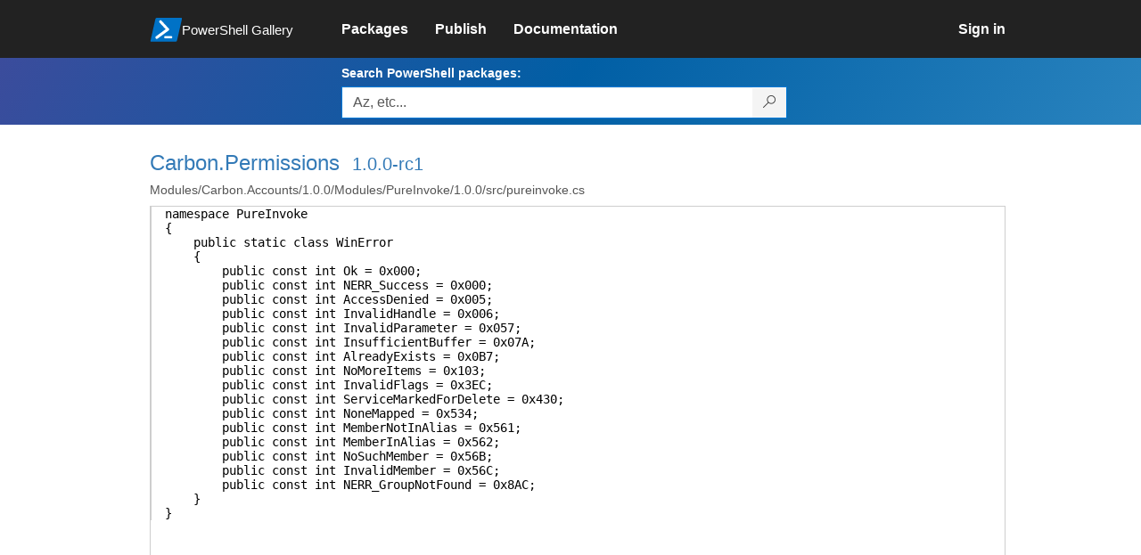

--- FILE ---
content_type: text/html; charset=utf-8
request_url: https://www.powershellgallery.com/packages/Carbon.Permissions/1.0.0-rc1/Content/Modules%5CCarbon.Accounts%5C1.0.0%5CModules%5CPureInvoke%5C1.0.0%5Csrc%5Cpureinvoke.cs
body_size: 16081
content:
<!DOCTYPE html>
<html lang="en">
<head>
    <meta charset="utf-8" />
    <meta http-equiv="X-UA-Compatible" content="IE=edge">
    <meta name="viewport" content="width=device-width, initial-scale=1">
    
    

    <title>
        PowerShell Gallery
        | Modules/Carbon.Accounts/1.0.0/Modules/PureInvoke/1.0.0/src/pureinvoke.cs 1.0.0-rc1
    </title>

    <link href="/favicon.ico" rel="shortcut icon" type="image/x-icon" />
        <link title="https://www.powershellgallery.com" type="application/opensearchdescription+xml" href="/opensearch.xml" rel="search">

    <link href="/Content/gallery/css/site.min.css?v=N-FMpZ9py63ZO32Sjay59lx-8krWdY3bkLtzeZMpb8w1" rel="stylesheet"/>

    <link href="/Content/gallery/css/branding.css?v=1.2" rel="stylesheet"/>



    <!-- HTML5 shim and Respond.js for IE8 support of HTML5 elements and media queries -->
    <!-- WARNING: Respond.js doesn't work if you view the page via file:// -->
    <!--[if lt IE 9]>
      <script src="https://oss.maxcdn.com/html5shiv/3.7.3/html5shiv.min.js"></script>
      <script src="https://oss.maxcdn.com/respond/1.4.2/respond.min.js"></script>
    <![endif]-->

    

    
    
    
                <!-- Telemetry -->
            <script type="text/javascript">
                var appInsights = window.appInsights || function (config) {
                    function s(config) {
                        t[config] = function () {
                            var i = arguments;
                            t.queue.push(function () { t[config].apply(t, i) })
                        }
                    }

                    var t = { config: config }, r = document, f = window, e = "script", o = r.createElement(e), i, u;
                    for (o.src = config.url || "//az416426.vo.msecnd.net/scripts/a/ai.0.js", r.getElementsByTagName(e)[0].parentNode.appendChild(o), t.cookie = r.cookie, t.queue = [], i = ["Event", "Exception", "Metric", "PageView", "Trace"]; i.length;) s("track" + i.pop());
                    return config.disableExceptionTracking || (i = "onerror", s("_" + i), u = f[i], f[i] = function (config, r, f, e, o) {
                        var s = u && u(config, r, f, e, o);
                        return s !== !0 && t["_" + i](config, r, f, e, o), s
                    }), t
                }({
                    instrumentationKey: '50d4abc3-17d3-4a1b-8361-2d1e9ca8f6d5',
                    samplingPercentage: 100
                });

                window.appInsights = appInsights;
                appInsights.trackPageView();
            </script>

        <script type="text/javascript">

        window.addEventListener('DOMContentLoaded', () => {
            const tabs = document.querySelectorAll('[role="tab"]');
            const tabList = document.querySelector('[role="tablist"]');

            // Add a click event handler to each tab
            tabs.forEach((tab) => {
                tab.addEventListener('click', changeTabs);
            });

            // Enable arrow navigation between tabs in the tab list
            let tabFocus = 0;

            tabList?.addEventListener('keydown', (e) => {
                // Move right
                if (e.keyCode === 39 || e.keyCode === 37) {
                    tabs[tabFocus].setAttribute('tabindex', -1);
                    if (e.keyCode === 39) {
                        tabFocus++;
                        // If we're at the end, go to the start
                        if (tabFocus >= tabs.length) {
                            tabFocus = 0;
                        }
                        // Move left
                    } else if (e.keyCode === 37) {
                        tabFocus--;
                        // If we're at the start, move to the end
                        if (tabFocus < 0) {
                            tabFocus = tabs.length - 1;
                        }
                    }

                    tabs[tabFocus].setAttribute('tabindex', 0);
                    tabs[tabFocus].focus();
                }
            });
        });

        function changeTabs(e) {
            const target = e.target;
            const parent = target.parentNode;
            const grandparent = parent.parentNode;

            // Remove all current selected tabs
            parent
                .querySelectorAll('[aria-selected="true"]')
                .forEach((t) => t.setAttribute('aria-selected', false));

            // Set this tab as selected
            target.setAttribute('aria-selected', true);

            // Hide all tab panels
            grandparent
                .querySelectorAll('[role="tabpanel"]')
                .forEach((p) => p.setAttribute('hidden', true));

            // Show the selected panel
            grandparent.parentNode
                .querySelector(`#${target.getAttribute('aria-controls')}`)
                .removeAttribute('hidden');
        }
    </script>

</head>
<body>
    





<nav class="navbar navbar-inverse">
    <div class="container">
        <div class="row">
            <div class="col-sm-12 text-center">
                <a href="#" id="skipToContent" class="showOnFocus" title="Skip To Content">Skip To Content</a>
            </div>
        </div>
        <div class="row">
            <div class="col-sm-offset-1 col-sm-2">
                <div class="navbar-header">
                    <a href="/" class="nvabar-header-aLink">
                        <div class="navbar-logo-container">
                            <img class="navbar-logo img-responsive" alt="PowerShell Gallery Home"
                             src="/Content/Images/Branding/psgallerylogo.svg"
                                 onerror="this.src='https://powershellgallery.com/Content/Images/Branding/psgallerylogo-whiteinlay.png'; this.onerror = null;"
 />
                            <p class="navbar-logo-text">PowerShell Gallery</p>
                        </div>
                    </a>
                    <button type="button" class="navbar-toggle collapsed" data-toggle="collapse" data-target="#navbar" aria-controls="navbar" title="Open Main Menu and profile dropdown">
                        <span class="sr-only">Toggle navigation</span>
                        <span class="icon-bar"></span>
                        <span class="icon-bar"></span>
                        <span class="icon-bar"></span>
                    </button>
                </div>
            </div>
            <div class="col-sm-12 col-md-8 special-margin-left">
                <div id="navbar" class="navbar-collapse collapse" aria-label="Navigation Bar">
                    <table>
                        <tr>
                            <td colspan="3">
                                <ul class="nav navbar-nav" role="list">
                                        <li class="">
        <a role="link" href="/packages" target="" aria-label="Packages">
            <span aria-hidden="true">Packages</span>
        </a>
    </li>

                                        <li class="">
        <a role="link" href="/packages/manage/upload" target="" aria-label="Publish">
            <span aria-hidden="true">Publish</span>
        </a>
    </li>

                                                                            <li class="">
        <a role="link" href="https://go.microsoft.com/fwlink/?LinkID=825202&amp;clcid=0x409" target="_blank" aria-label="Documentation">
            <span aria-hidden="true">Documentation</span>
        </a>
    </li>

                                </ul>
                            </td>
                            <td colspan="1" class="td-align-topright">
                                    <div class="nav navbar-nav navbar-right">
    <li class="">
        <a role="link" href="/users/account/LogOn?returnUrl=%2Fpackages%2FCarbon.Permissions%2F1.0.0-rc1%2FContent%2FModules%2FCarbon.Accounts%2F1.0.0%2FModules%2FPureInvoke%2F1.0.0%2Fsrc%2Fpureinvoke.cs" target="" aria-label="Sign in">
            <span aria-hidden="true">Sign in</span>
        </a>
    </li>
                                    </div>
                            </td>
                        </tr>
                    </table>
                </div>
            </div>
        </div>
    </div>

        <div class="container-fluid search-container">
            <div class="row" id="search-row">
                <form aria-label="Package search bar" action="/packages" method="get">
                    <div class="container">
                        <div class="row">
                            <div class="col-sm-offset-1 col-sm-2"></div>
                            <div class="col-sm-12 col-md-8">
                                <div class="form-group special-margin-left">
                                    <label for="search">Search PowerShell packages:</label>
<div class="input-group"  role="presentation">
    <input name="q" type="text" class="form-control ms-borderColor-blue search-box" id="search" aria-label="Enter packages to search, use the arrow keys to autofill."
           placeholder="Az, etc..." autocomplete="on"
           value=""
           />
    <span class="input-group-btn">
        <button class="btn btn-default btn-search ms-borderColor-blue ms-borderColor-blue--hover" type="submit"
                title="Search PowerShell packages" aria-label="Search PowerShell packages">
            <span class="ms-Icon ms-Icon--Search" aria-hidden="true"></span>
        </button>
    </span>
</div>

                                    <div id="autocomplete-results-container" class="text-left" tabindex="0"></div>

<script type="text/html" id="autocomplete-results-row">
    <!-- ko if: $data -->
    <!-- ko if: $data.PackageRegistration -->
    <div class="col-sm-4 autocomplete-row-id autocomplete-row-data">
        <span data-bind="attr: { id: 'autocomplete-result-id-' + $data.PackageRegistration.Id, title: $data.PackageRegistration.Id }, text: $data.PackageRegistration.Id"></span>
    </div>
    <div class="col-sm-4 autocomplete-row-downloadcount text-right autocomplete-row-data">
        <span data-bind="text: $data.DownloadCount + ' downloads'"></span>
    </div>
    <div class="col-sm-4 autocomplete-row-owners text-left autocomplete-row-data">
        <span data-bind="text: $data.OwnersString + ' '"></span>
    </div>
    <!-- /ko -->
    <!-- ko ifnot: $data.PackageRegistration -->
    <div class="col-sm-12 autocomplete-row-id autocomplete-row-data">
        <span data-bind="attr: { id: 'autocomplete-result-id-' + $data, title: $data  }, text: $data"></span>
    </div>
    <!-- /ko -->
    <!-- /ko -->
</script>

<script type="text/html" id="autocomplete-results-template">
    <!-- ko if: $data.data.length > 0 -->
    <div data-bind="foreach: $data.data" id="autocomplete-results-list">
        <a data-bind="attr: { id: 'autocomplete-result-row-' + $data, href: '/packages/' + $data, title: $data }" tabindex="-1">
            <div data-bind="attr:{ id: 'autocomplete-container-' + $data }" class="autocomplete-results-row">
            </div>
        </a>
    </div>
    <!-- /ko -->
</script>

                                </div>
                            </div>
                        </div>
                    </div>
                </form>
            </div>
        </div>
</nav>





    <div id="skippedToContent">
        

<div role="main" class="container page-display-filecontent">
    <div class="row package-page-heading">
        <div class="col-xs-12 col-sm-offset-1 col-sm-10">
            <h1><a href="/packages/Carbon.Permissions/">Carbon.Permissions</a></h1>
            <h4><a href="/packages/Carbon.Permissions/1.0.0-rc1"> 1.0.0-rc1</a></h4>
        </div>
    </div>
    <div class="row package-page-MoreInfo">
        <div class="col-xs-12 col-sm-offset-1 col-sm-10">
            <h3>Modules/Carbon.Accounts/1.0.0/Modules/PureInvoke/1.0.0/src/pureinvoke.cs</h3>
        </div>
    </div>

    <div class="row">
        <div class="col-xs-12 col-sm-offset-1 col-sm-10 div-fileContentDisplay">          
            <div class="row fileContentDisplay">
                <table class="fileContentDisplay-table">
                    <tbody>
                        <tr>
                            <td class="fileContent col-sm-10">
                                <span style='color:black'>namespace PureInvoke<BR />
{<BR />
&nbsp;&nbsp;&nbsp;&nbsp;public static class WinError<BR />
&nbsp;&nbsp;&nbsp;&nbsp;{<BR />
&nbsp;&nbsp;&nbsp;&nbsp;&nbsp;&nbsp;&nbsp;&nbsp;public const int Ok                       = 0x000;<BR />
&nbsp;&nbsp;&nbsp;&nbsp;&nbsp;&nbsp;&nbsp;&nbsp;public const int NERR_Success             = 0x000;<BR />
&nbsp;&nbsp;&nbsp;&nbsp;&nbsp;&nbsp;&nbsp;&nbsp;public const int AccessDenied             = 0x005;<BR />
&nbsp;&nbsp;&nbsp;&nbsp;&nbsp;&nbsp;&nbsp;&nbsp;public const int InvalidHandle            = 0x006;<BR />
&nbsp;&nbsp;&nbsp;&nbsp;&nbsp;&nbsp;&nbsp;&nbsp;public const int InvalidParameter         = 0x057;<BR />
&nbsp;&nbsp;&nbsp;&nbsp;&nbsp;&nbsp;&nbsp;&nbsp;public const int InsufficientBuffer       = 0x07A;<BR />
&nbsp;&nbsp;&nbsp;&nbsp;&nbsp;&nbsp;&nbsp;&nbsp;public const int AlreadyExists            = 0x0B7;<BR />
&nbsp;&nbsp;&nbsp;&nbsp;&nbsp;&nbsp;&nbsp;&nbsp;public const int NoMoreItems              = 0x103;<BR />
&nbsp;&nbsp;&nbsp;&nbsp;&nbsp;&nbsp;&nbsp;&nbsp;public const int InvalidFlags             = 0x3EC;<BR />
&nbsp;&nbsp;&nbsp;&nbsp;&nbsp;&nbsp;&nbsp;&nbsp;public const int ServiceMarkedForDelete   = 0x430;<BR />
&nbsp;&nbsp;&nbsp;&nbsp;&nbsp;&nbsp;&nbsp;&nbsp;public const int NoneMapped               = 0x534;<BR />
&nbsp;&nbsp;&nbsp;&nbsp;&nbsp;&nbsp;&nbsp;&nbsp;public const int MemberNotInAlias         = 0x561;<BR />
&nbsp;&nbsp;&nbsp;&nbsp;&nbsp;&nbsp;&nbsp;&nbsp;public const int MemberInAlias            = 0x562;<BR />
&nbsp;&nbsp;&nbsp;&nbsp;&nbsp;&nbsp;&nbsp;&nbsp;public const int NoSuchMember             = 0x56B;<BR />
&nbsp;&nbsp;&nbsp;&nbsp;&nbsp;&nbsp;&nbsp;&nbsp;public const int InvalidMember            = 0x56C;<BR />
&nbsp;&nbsp;&nbsp;&nbsp;&nbsp;&nbsp;&nbsp;&nbsp;public const int NERR_GroupNotFound       = 0x8AC;<BR />
&nbsp;&nbsp;&nbsp;&nbsp;}<BR />
}<BR />
</span>
                            </td>
                        </tr>
                    </tbody>
                </table>
            </div>
        </div>
    </div>
</div>
    </div>
    <footer class="footer">
    <div class="container footer-container" >
        <div class="row">
            <div class="hidden-xs footer-heading">
            </div>
        </div>
        <div class="row">
            <div class="col-sm-offset-1 col-sm-1 footer-heading">
                <span><a href="/policies/Contact">Contact Us</a></span>
            </div>
            <div class="col-sm-1 footer-heading">
                <span><a href="/policies/Terms">Terms of Use</a></span>
            </div>
            <div class="col-sm-1 footer-heading">
                <span><a href="https://go.microsoft.com/fwlink/?LinkId=521839">Privacy Policy</a></span>
            </div>
            <div class="col-sm-1 footer-heading">
                <span><a href="https://aka.ms/psgallery-status/">Gallery Status</a></span>
            </div>
            <div class="col-sm-1 footer-heading">
                <span><a href="https://github.com/PowerShell/PowerShellGallery/issues">Feedback</a></span>
            </div>
            <div class="col-sm-1 footer-heading">
                <span><a href="https://aka.ms/PSGalleryPreviewFAQ">FAQs</a></span>
            </div>
            <div class="col-sm-4 footer-heading">
                <span class="footer-heading-last">&copy; 2025 Microsoft Corporation</span>
            </div>
        </div>  
    </div>
</footer>

    <script src="/Scripts/gallery/site.min.js?v=s-Nycwu4c-T9eVJC1tGlnrSh8SDtsEN_92Vs4B72tZk1"></script>

    
</body>
</html>


--- FILE ---
content_type: text/css
request_url: https://www.powershellgallery.com/Content/gallery/css/branding.css?v=1.2
body_size: 25738
content:
html {
    font-family: 'Segoe UI','Helvetica Neue',Helvetica,Arial,sans-serif;
    font-size: 14px;
    color: #000000;
}

.navbar-inverse {
    background-color: #222222;
}

.footer {
    background: #EFEFEF;
    font-family: 'Segoe UI','Helvetica Neue',Helvetica,Arial,sans-serif;
    border-top: 0;
    clear: both;
    padding-top: 0px;
    height: 70px;
}

.footer-heading {
    padding: 0 0 0 15px;
    vertical-align:middle;
}

.footer-container a {
    font-size:12px;
    color:#555555;
    text-decoration:none;
}

.footer-container a:hover {
    font-size:12px;
    font-weight: bold;
    color: #0072c6;
    text-decoration:underline; 
}

.footer-container .hidden-xs {
    padding:7px;
}

.footer-heading-last {
    float: right;
    color: #555555;
    font-size: 12px;
    padding-top: 7px;
}

.footer .container {
    margin-top:0px;
    margin-bottom:0px;
    height:70px;
}

section.contact-us h1, section.pageview-main-container h1 {
    margin-top: 30px;
}

section.contact-us h2, section.pageview-main-container h2 {
    font-weight: 400;
}


/* List Packages Page */
.manage-package-headings2 {
    text-align: right;
}

.pager {
    margin-top: 30px;
}

.pager .next {
    border-left-width: 0px;
}

.pager li {
    padding: 0px 0px;
}

.search-container {
    background: #015FA5;
    background: -moz-linear-gradient(120deg, rgba(59,76,156,1) 0%, rgba(1,95,165,1) 50%, rgba(41,131,190,1) 100%);
    background: -webkit-linear-gradient(120deg, rgba(59,76,156,1) 0%, rgba(1,95,165,1) 50%, rgba(41,131,190,1) 100%);
    background: linear-gradient(120deg, rgba(59,76,156,1) 0%, rgba(1,95,165,1) 50%, rgba(41,131,190,1) 100%);
    filter: progid:DXImageTransform.Microsoft.gradient(startColorstr="#3b4c9c",endColorstr="#2983be",GradientType=1);
    padding-top:7px;
    padding-bottom:7px;
    color: #FFF;
}

#search {
    border-right:none;
}

/* Has a contrast of 7.5 making it AAA rating but slightly darker than actual text being entered into the box */
#search::placeholder { /* Chrome, Firefox, Opera, Safari 10.1+ */
    color: #595959;
    opacity: 1; /* Firefox */
}
  
#search:-ms-input-placeholder { /* Internet Explorer 10-11 */
    color: #595959;
}
  
#search::-ms-input-placeholder { /* Old Microsoft Edge */
    color: #595959;
}

.btn-search {
    border-left:none;
}

#search-row .form-group {
    margin-bottom: 0px;
    float: left;
    max-width: 500px;
    width: 500px;
}

.search {
    margin-bottom: 20px;
    margin-top: 20px;
}

fieldset.search {
    margin-bottom:0px;
    margin-right:0px;
    margin-left:0px;
    margin-top:-25px;
    text-align: right;
}

fieldset#listPackages {
    float: right;
}

fieldset.search label {
    color: #000;
    display: inline;
    margin-left: 0px;
    font-weight: normal;
    font-size: 18px;
}

#filterColumn .checkbox {
    margin-bottom: 0px;
    margin-top: 0px;
}

#filterColumn ul {
    padding-left: 21px;
}

#searchResults {
    list-style: none;
    margin: 0;
    padding: 0;
}

div.input-group {
    max-width: 500px;
}

/* List Package */
.page-list-packages h1 {
    margin-bottom: 8px;
}

.page-list-packages .search .div-resultline{
	word-break:break-all;
}

.list-packages .package {
    padding-bottom: 0px;
}

.list-packages {
    max-width: 99%;
}

a.underline {
    text-decoration: underline;
}

a.dark-link-color {
    color: #0A0F43;
}

section.package .row {
    border-top: 1px solid #D8D8D8;
    padding-top: 0;
    margin-top: 0;
    margin-left: 0px;
}

#list-package .icon-text, .list-package-padding {
    padding-left:15px;
}

section.package div.side {
    padding-top: 10px;
}

section.package div.main {
    padding-top: 10px;
    margin-left: 70px;
}

section.package div.main header.package-list-header {
    width: auto;
    overflow: hidden;
}

.div-firstchild-package-list-header{
    word-break: break-all;
}

.jumbotron .row p {
    word-break: break-word;
}

section.package div.minimum-client-version {
    float: right;
}

section.package img.your-package {
    float: right;
    padding-top: 0;
}

.td-your-package-image {
    vertical-align:top;
}

section.package .main {
    margin-left: 70px;
}

section.package header {
    margin-bottom: 5px;
}

section.package h2 {
    display: inline;
    font-size: 14px;
    font-family: 'Segoe UI','Helvetica Neue',Helvetica,Arial,sans-serif;
    color: #555555;
}

section.package h3 {
    display: inline;
    font-size: 1.5em;
}

section.package h4 {
    display: inline;
    font-size: 1.25em;
}

section.package ul,
section.package li {
    display: inline;
}

section.package li.excess-tags {
    display: none;
}

section.package p {
    line-height: 1.4em;
    margin-bottom: 5px;
}

section.package .downloads {
    display: inline;
    font-size: 1.25em;
    font-weight: 600;
}

section.package div.tags {
    display: inline;
    padding-left: 10px;
}

section.package div.tags h2 {
    margin-right: 5px;
}

section.package {
    margin-right:15px;
}

.transparent-tag, .tag {
    font-family: 'Segoe UI','Helvetica Neue',Helvetica,Arial,sans-serif;
    font-size: 12px;
    border-radius: 4px;
}

.tag {
    background-color: #EFEFEF;
}

.transparent-tag {
    background-color: #FFFFFF;
    border: 1px solid #EFEFEF;
}

section.package div.licenses {
    border-left: 1px solid #ccc;
    display: inline;
    margin-left: 10px;
    padding-left: 10px;
}

section.package div.licenses h2 {
    margin-right: 5px;
}

section.package div.licenses p {
    display: inline;
}

section.package .side {
    float: left;
    width: 70px;
    font-size: 14px;
    text-align: right;
    padding-right: 20px;
}

section.package .side img {
    display: block;
    margin: 0 auto;
    max-width: 35px;
    max-height: 35px;
}

input.pager-button {
    background-color: transparent;
    box-shadow: none;
    border: none;
    text-decoration: none;
}

.h2-pager-button {
    border: none;
    background: transparent;
    font-size: 18px;
    margin-bottom: 0;
    margin-left: 0px;
    color: #000000;
    font-family: 'Segoe UI','Helvetica Neue',Helvetica,Arial,sans-serif;
    font-weight: 100;
    line-height: 1.1;
}

input.pager-button-prev-next {
    background-color: transparent;
    box-shadow: none;
    border: none;
    text-decoration: none;
    font-size: 175%;
    position: relative;
    top: 2.8px;
}

/* Package Owners (on various pages) */
ul.owners {
    list-style: none;
    margin: 0;
    padding: 0;
}

a.owner {
    font-size: 1em;
}

a.owner span.owner-name {
    display: inline-block;
    position: relative;
    top: -0.5em;
}

a.owner:hover {
    text-decoration: none;
    color: #333;
}

.owner-image {
    margin-right: 5px;
}

/* Body */
body {
    font-family: 'Segoe UI','Helvetica Neue',Helvetica,Arial,sans-serif;
    font-size: 14px;
    color: #000000;
}

body h1 {
    font-size: 24px;
    color: #2e6da4;
    margin: 0;
    display: inline-block;
    margin-bottom: 0px;
    font-family: 'Segoe UI','Helvetica Neue',Helvetica,Arial,sans-serif;
}

body h2 {
    font-size: 18px;
    margin-bottom: 0;
    margin-top: 30px;
    color: #000000;
    font-family: 'Segoe UI','Helvetica Neue',Helvetica,Arial,sans-serif;
}

body h3 {
    font-family: 'Segoe UI Semibold','Helvetica Neue',Helvetica,Arial,sans-serif;
    font-size: 14px;
    margin-top: 20px;
    margin-bottom: 10px;
    color: #555555;
}

#body {
    padding-bottom: 14px;
    padding-top: 20px;
}

ul.tags {
    list-style: none;
    margin: 0;
    padding: 0;
}

ul.tags li {
    display: inline;
    padding-right: 6px;
}

/*Style for showing line numbers of scripts*/
.fileContentDisplay {
    font: normal normal 14px "Consolas", "Lucida Console", "monospace";
    width: 100%;
    height: 70vh;
    display: inline-block;
    border: 0.5px solid #cecece;
    margin-bottom: 20px;
    overflow: auto;
    white-space: nowrap;
    margin-left:0px;
}

.fileContentDisplay-table {
    margin-bottom: 0px;

}

.fileContent {
    align-content: center;
    white-space: nowrap;
    border-left: 0.5px solid #cecece;
}

.lineNumber {
    font: normal normal 14px "Consolas", "Lucida Console", "monospace";
    text-align: right;
    color: #008080;
    display: inline-block;
    padding-left: 0.5em;
    padding-right: 0.5em;
}

.package-page-MoreInfo {
    margin-top: 10px;
}

.package-page-MoreInfo h3 {
    margin-top: 0px;
}

.package-page-heading {
    margin-top: 30px;
}
.package-page-heading h1 {
    margin-right: 10px;
    display: inline;
}

.package-page-heading h4 {
    display: inline;
}

.package-headerLine {
    color: #555555;
    font-family: 'Segoe UI','Helvetica Neue',Helvetica,Arial,sans-serif;
    font-size: 14px;
}
/*Item Details*/
.page-package-details .package-title {
    margin-bottom: 0px;
}

.package-title h1,
section.page-confirm-email h1.text-center {
    margin-top: 30px;
    margin-bottom: 20px;
}

section.page-package-details img.package-icon {
    margin-left: 0px;
    max-width: 50%;
}

section.page-package-details .package-title h2 {
    margin-top: 0px;
    margin-bottom: 0px;
    display: inline;
    padding-left: 5px;
    padding-right: 5px;
}

.package-details-main h2 {
    margin-top:20px;
}

.package-details-main p {
    margin-bottom: 20px;
}

.package-details-main .tab-pane p {
    margin-top:20px;
    color:#000000;
}

.package-details-main p a {
    font-family: 'Segoe UI','Helvetica Neue',Helvetica,Arial,sans-serif;
    font-size: 14px;
    color: #2e6da4;
}

.package-details-info h2 {
    margin-top:10px;
    font-family: 'Segoe UI','Helvetica Neue',Helvetica,Arial,sans-serif;
}

.package-details-info ul {
    margin-left:0px;
}

.package-details-info ul li.package-details-info-main {
    font-size: 18px;
    font-weight: 100;
    line-height: 1.1;
    margin-top: 10px;
}

    .package-details-info ul li.package-details-info-main text {
        font-size: 12px;
    }

.page-package-details .package-details-info .ms-Icon-ul li {
    margin-bottom: 0px;
}

.text-sideColumn {
    font-size: 12px;
    margin-bottom:0px;
}

.breadcrumb-title {
    margin-top: 30px;
    margin-bottom: 5px;
    color:#000000;
    font-family: 'Segoe UI','Helvetica Neue',Helvetica,Arial,sans-serif;
}

.h3-collapse-in {
    margin-bottom:5px;
    padding-left:15px;
}

.content-collapse-in {
    padding-left: 15px;
    margin-bottom:0px;
    padding-bottom:0px;
}

#file-lists {
    padding-left:30px;
}

.collapse in .h3-collapse-in:first-child {
    margin-top:10px;
}

.div-fileContentDisplay {
    padding-right: 0px;
}

#import-readme-container {
    margin-top: 10px;
}

/*Item details command tab*/
#installation-options {
    margin-top: 5px;
    max-width: 98%;
}

#manual-download-text a {
    color: cyan;
    vertical-align: top;
}

.ms-Icon--CloudDownload {
    font-size: medium;
    color: white;
    vertical-align:bottom;
    font-weight:200;
    padding-right:5px;
}

.page-package-details .install-tabs .tab-content .tab-pane .install-script {
    background-color:#FFFFFF;
    border: 1px solid #D8D8D8;
    color: #000000;
    font-size:12px;
}

.page-package-details .install-tabs .tab-content .tab-pane {
    max-width:95%;
}

.page-package-details .install-tabs {
    background-color: #F4F4F4;
}

.page-package-details .install-tabs .tab-content {
    margin-bottom: 20px;
    margin-left: 30px;
    min-height: 140px;
    overflow-y: auto;
}

.page-package-details .install-tabs .nav-tabs {
    background-color:#FFFFFF;
}
|

.page-package-details .install-tabs .nav-tabs > li {
    height: 50px;
    max-height: 30px;
}

.page-package-details .install-tabs .nav-tabs > li > a {
    font-family: 'Segoe UI','Helvetica Neue',Helvetica,Arial,sans-serif;
    font-size: 14px;
    padding-left: 20px;
    padding-right: 20px;
    background-color:#FFFFFF;
    color: #000000;
    border: 1px solid #F4F4F4;
}

.page-package-details .install-tabs .nav-tabs > li.active > a{
    color: #000000;
    font-family: 'Segoe UI','Helvetica Neue',Helvetica,Arial,sans-serif;
    font-size: 14px;
    text-decoration: none;
    font-weight: normal;
    padding-left: 20px;
    padding-right: 20px;
    background-color: #F4F4F4;
    border: 1px solid #F4F4F4;
}

.page-package-details .install-tabs .nav-tabs > li.active {
    background-color: #F4F4F4;
}

#version-history {
    margin-bottom: 0px;
    padding-bottom: 0px;
}

#DeployToAzureAutomation_Button {    
    height:30px;
    background-color:#0072C6;
    box-shadow:none;
    border:none;
    margin-top:0px;
    padding-right:20px;
    padding-left:20px;
    font-family: 'Segoe UI','Helvetica Neue',Helvetica,Arial,sans-serif;
    font-size:14px;
    text-align:center;
    color:#FFFFFF;
}

#DownloadNupkg_Button {
    height: 30px;
    background-color: #0072C6;
    box-shadow: none;
    border: none;
    margin-top: 0px;
    padding-right: 20px;
    padding-left: 20px;
    font-family: 'Segoe UI','Helvetica Neue',Helvetica,Arial,sans-serif;
    font-size: 14px;
    text-align: center;
    color: #FFFFFF;
}

.page-profile .profile-title h1 {
    vertical-align:top;
    text-align:left;
}

/*Publish page*/
.nuget-badge code {
    background-color: #0072C6;
    -moz-border-radius: 0 0 0 0;
    -webkit-border-radius: 0 0 0 0;
    border: 0;
    border-radius: 0 0 0 0;
    box-shadow: 0 0 0;
    color: #ffffff;
    display: block;
    font: 1em 'andale mono', 'lucida console', monospace;
    line-height: 1.5em;
    overflow: auto;
    padding: 5px;
}

.page-subheading p.message{
    margin-bottom: 5px;
    color: black;
}

#link-ReflowPackage {
    color: currentColor;
    pointer-events: none;
    cursor: default;
    display: inline-block;
}

/*Home Page Style*/

.page-home .jumbotron {
    background: #015FA5;
    background: -moz-linear-gradient(120deg, rgba(59,76,156,1) 0%, rgba(1,95,165,1) 50%, rgba(41,131,190,1) 100%);
    background: -webkit-linear-gradient(120deg, rgba(59,76,156,1) 0%, rgba(1,95,165,1) 50%, rgba(41,131,190,1) 100%);
    background: linear-gradient(120deg, rgba(59,76,156,1) 0%, rgba(1,95,165,1) 50%, rgba(41,131,190,1) 100%);
    filter: progid:DXImageTransform.Microsoft.gradient(startColorstr="#3b4c9c",endColorstr="#2983be",GradientType=1);
    min-height: 300px;
    max-height: 600px;
    padding-top: 0px;
    padding-bottom: 0px;
}

.page-home .jumbotron .spacer {
    height: 300px;
}

.page-home .jumbotron .main-content h1 {
    font-size: 34px;
    margin: 32px 0px 32px 0px;
}

.page-home .jumbotron .main-content p {
    color: #FFFFFF;
    font-size: 16px;
}

.page-home .jumbotron .hero {
    height: 300px;
    display: inline-block;
}

.page-home .jumbotron .hero img {
    height: 250px;
    float: left;
    margin-top: 50px;
}

.page-home .jumbotron .stats-bar .stats-value {
    font-size: 20px;
    font-weight: 100;
}

.page-home .jumbotron .stats-bar .stats-title {
    font-size: 12px;
}

.shadowbox {
    box-shadow: 2px 2px 10px lightgray;
}

.page-home .what-is-nuget h2 {
    font-weight: 600;
    margin-bottom: 20px;
    margin-top: 0px;
}

.page-home .what-is-nuget .learn {
    padding: 25px;
    margin-right: 0px;
}

.page-home .what-is-nuget .learn, .page-home .what-is-nuget .stats-table {
    text-align: left;
    width: 466px;
    height: 320px;
    margin-bottom: 10px;
}

.page-home .what-is-nuget .learn h3 {
    color: #0072c6;
    margin-bottom: 5px;
    margin-top: 15px;
}

.page-home .what-is-nuget .learn h3 a,
.page-home .what-is-nuget .learn h3 a:hover,
.page-home .what-is-nuget .learn h3 a:focus,
.page-home .what-is-nuget .learn h3 a:active{
    color: #0072C6;
}

.page-home .what-is-nuget .learn p {
    font-size: 14px;
    color: black;
}

.page-home .what-is-nuget .stats-table {
    margin-left: 15px;
    padding: 25px;    
}

.page-home .what-is-nuget .stats-table td{
    padding-bottom:5px;
    word-break:break-all;
}

.page-home .what-is-nuget .stats-table .table > tfoot > tr > td {
    border-top:none;
    padding-top: 0px;
}

.page-home .what-is-nuget {
    font-size: 14px;
    padding-left: 0px;
    padding-right: -15px;
}

.page-home .what-is-nuget .row{
    margin-left:3px;
}

.page-home .what-is-nuget .stats-table table th {
    color: #555555;
    font-weight: 600;
    padding-top: 0px;
}

.page-home .what-is-nuget .stats-table table tfoot a {
    float: right;
}


.row-gap {
    margin-top: 30px;
}



/* Text elements */
p {
    font-family: 'Segoe UI','Helvetica Neue',Helvetica,Arial,sans-serif;
    font-size: 14px;
    color: #000000;
}



/*Header style*/
#navbar table:first-child {
    width:100%;
}

.navbar-header, .navbar-collapse {
    margin-top:10px;
    margin-bottom:10px;
}

.nvabar-header-aLink {
    float: left;
}

.navbar-collapse {
    padding-right: 0px;
    padding-left: 0;
    overflow-x: hidden;
}

.navbar-logo-container {
    display: flex;
    width: 192px;
}

.navbar-logo {
    margin-right: 0px;
    width: auto;
    height: 35px;
    margin-top: 5px;
}

.navbar-logo-text {
    font-size: 15px;
    color: #FFFFFF;
    font-weight: 400;
    margin-top: 12px;
    margin-bottom: inherit;
    text-decoration: none !important;
}

.td-align-topright {
    vertical-align:top;
    text-align:left;
}

.navbar-inverse .navbar-nav > li > a {
    font-size: 16px;
    color: #FFFFFF;
    font-weight: 600;
}

.navbar-inverse .navbar-nav > .active > a, .navbar-inverse .navbar-nav > .active > a:hover, .navbar-inverse .navbar-nav > .active > a:focus {
    color: #5AB3DD;
    font-weight: 600;
}

.navbar-inverse .navbar-nav > .active > a span, .navbar-inverse .navbar-nav > .active > a:hover span, .navbar-inverse .navbar-nav > .active > a:focus span{
    border-bottom: 2px solid #5AB3DD;
}

.navbar-inverse .navbar-nav > li > a:hover, 
.navbar-inverse .navbar-nav > li > a:focus {
    color: #5AB3DD;
    font-weight:600;
}

.navbar-inverse .navbar-right > li > a, 
.navbar-inverse .navbar-right > li > a:focus, 
.navbar-inverse .navbar-right > li > a:hover {
    color: #FFFFFF;
    font-weight: 600;
}

.navbar-inverse .navbar-right > .active > a, 
.navbar-inverse .navbar-right > .active > a:focus, 
.navbar-inverse .navbar-right > .active > a:hover {
    color: #FFFFFF;
}

.navbar-inverse .navbar-right > .active > a span, 
.navbar-inverse .navbar-right > .active > a:hover span, 
.navbar-inverse .navbar-right > .active > a:focus span {
    border-bottom: 2px solid #FFFFFF;
}

.navbar-inverse .navbar-right > .active > a span.caret,
.navbar-inverse .navbar-right > .active > a:hover span.caret,
.navbar-inverse .navbar-right > .active > a:focus span.caret {
    vertical-align: bottom;
    padding-top: 2px;
    border-bottom: none;
}

.navbar-inverse .navbar-nav > .open > a, 
.navbar-inverse .navbar-nav > .open > a:hover, 
.navbar-inverse .navbar-nav > .open > a:focus {
    background-color:transparent;
}

.navbar-right {
    margin-right:-25px;
}

.navbar-right > li {
    text-align:right;
}

.nav > li > a {
    padding-left: 0;
    padding-right: 30px;
}

#account-dropdown {
    padding-right: 30px;
    text-align: left;
}

section.page-manage-curated-feed h1.text-center,
section.page-create-curated-feed h1,
section.page-manage-owners h1.text-center {
    font-family: 'Segoe UI','Helvetica Neue',Helvetica,Arial,sans-serif;
    margin-top: 30px;
}

.page-account-settings .form-section-data, .page-manage-packages .form-section-data {
    line-height: 1.4285;
}

.page-account-settings h1 {
    margin-bottom:5px;
}

.page-api-keys .upsert-api-key .panel {
    margin-bottom: 10px;
}

.btn-primary {
    border-color: #015FA5;
    background-color: #0072c6;
}

.btn-primary:hover, .btn-primary:focus, .btn-primary.focus{
    border-color: #015FA5;
    background-color: #0072c6;
}

.btn-primary:active:hover,
.btn-primary.active:hover,
.open > .dropdown-toggle.btn-primary:hover,
.btn-primary:active:focus,
.btn-primary.active:focus,
.open > .dropdown-toggle.btn-primary:focus,
.btn-primary:active.focus,
.btn-primary.active.focus,
.open > .dropdown-toggle.btn-primary.focus {
    background-color: #015FA5;
    border-color: #015FA5;
}

.hide-padding {
    padding-left: 0px;
    padding-right: 0px;
}

.menu-padding {
    padding-right: 0px;
}


/*Account Management*/
.statistic a.action-menu-link span.action-menu-text {
    font-weight: 500;
}

/*Authentication*/
.page-sign-in h1 {
    margin-top:30px;
    margin-bottom:20px;
}

.modal-dialog {
    border: 1px solid;
}

.modal-container .modal-box .modal-title {
    background-color: #0072C6;
}

/*Stats page*/
section.page-statistics-overview h1, section.page-statistics-most-downloaded h1, h1.statistics-report-title {
    margin-top: 30px;
}

/*Generic Style*/
.width-hundred-percent {
    width:100%;
}

.special-margin-left {
    margin-left:20px;
}

.row-special-margin-left {
    margin-left:0px;
}

/*Style based on media size*/
@media screen and (max-width: 1200px) {

    #navbar, #search-row .form-group, .page-home .what-is-nuget .stats-table, .page-home .what-is-nuget .learn {
        margin-left: 8.33%;
    }

    .col-sm-2 {
        min-width: 200px;
    }

    .special-margin-left {
        margin-left: 0;
    }

    #search-row .form-group {
        max-width: 500px;
        width: 100%;
    }
}

@media screen and (max-width: 992px) {
    section.page-list-packages .search, section.page-list-packages .list-packages, article.package-details-main, aside.profile-details,
    article.profile-details-main{
        margin-left: 8.33%;
    }
}

    @media screen and (max-width: 767px) {
        .page-home .what-is-nuget .stats-table, .page-home .what-is-nuget .learn {
            max-width: 466px;
            min-width: 310px;
            width: 100px;
            height: auto;
        }

        #search-row .form-group {
            max-width: 500px;
            width: 100%;
        }

        #search-row .special-margin-left {
            margin-left: 10px;
            margin-right: 10px;
        }

        .navbar-nav, aside.profile-details, article.profile-details-main, section.page-list-packages .search, section.page-list-packages .list-packages,
        article.package-details-main, .page-home .what-is-nuget .stats-table, .page-home .what-is-nuget .learn {
            margin-left: 0;
        }

        .footer-heading-last {
            float: left;
        }
    }

    @media (max-width: 480px) {
        .navbar-right {
            margin-right: 30px;
        }

        article.package-details-main div, article.package-details-main ul, article.package-details-main p,
        article.package-details-main h1, article.package-details-main h2, article.package-details-main h3 {
            word-break: break-all;
        }

        #sortBy {
            height: 25px;
            margin-right: 20px;
        }

        div.input-group {
            max-width: 80%;
        }

        .special-margin-left {
            margin-left: 0;
        }

        fieldset.search label {
            display:table;
        }
    }

/*  Targets displays using any of the Windows' High Contrast Mode themes:  */
@media screen and (-ms-high-contrast: active) {
    .page-package-details .install-tabs {
        background-color: #FFFFFF;
    }

    .page-package-details .install-tabs .nav-tabs {
        background-color: #000000;
    }

    .page-package-details .install-tabs .nav-tabs > li.active,
    .page-package-details .install-tabs .nav-tabs > li.active > a {
        background-color: #FFFFFF;
    }

    .page-package-details .install-tabs .nav-tabs > li.active > a{
        border: 1px solid #FFFFFF;
    }
}

/*  Targets displays using the Windows' "High Contrast Black" theme:  */
@media screen and (-ms-high-contrast: white-on-black) {

    .page-package-details .install-tabs {
        background-color: #FFFFFF;
    }

    .page-package-details .install-tabs .nav-tabs {
        background-color: #000000;
    }

    .page-package-details .install-tabs .nav-tabs > li.active,
    .page-package-details .install-tabs .nav-tabs > li.active > a {
        background-color: #FFFFFF;
    }

    .page-package-details .install-tabs .nav-tabs > li.active > a{
        border: 1px solid #FFFFFF;
    }
}

/*  Targets displays using the Windows' "High Contrast White" theme:  */
@media screen and (-ms-high-contrast: black-on-white) {
    .page-package-details .install-tabs {
        background-color: #000000;
    }

    .page-package-details .install-tabs .nav-tabs {
        background-color: #FFFFFF;
    }

    .page-package-details .install-tabs .nav-tabs > li.active,
    .page-package-details .install-tabs .nav-tabs > li.active > a {
        background-color: #000000;
    }

    .page-package-details .install-tabs .nav-tabs > li.active > a{
        border: 1px solid #000000;
    }
}

.hide-header {
    visibility: hidden;
}